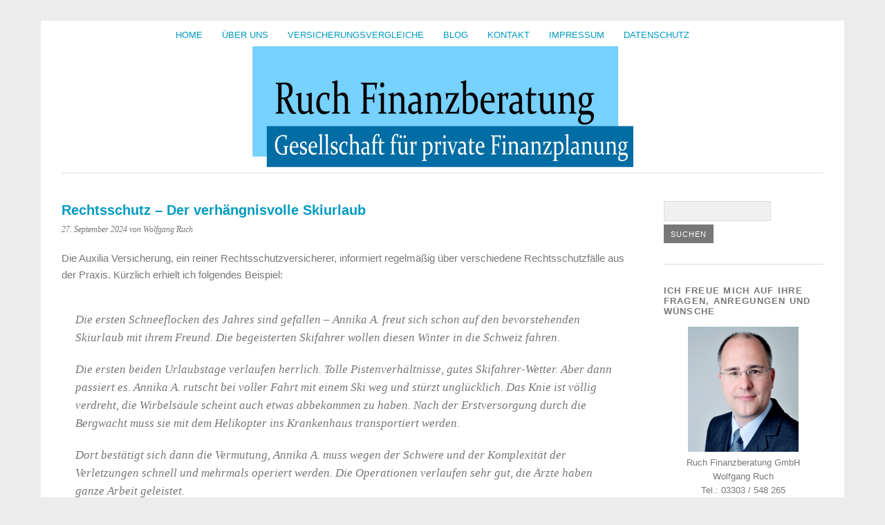

--- FILE ---
content_type: text/html; charset=UTF-8
request_url: http://ruch-finanzberatung.de/rechtsschutz-der-verhaengnisvolle-skiurlaub/
body_size: 14776
content:
<!DOCTYPE html>
<html dir="ltr" lang="de">
<head>
	<meta charset="UTF-8" />
	<meta name="viewport" content="width=device-width, initial-scale=1.0, maximum-scale=1.0, user-scalable=0">
	<title>Rechtsschutz - Der verhängnisvolle Skiurlaub | Ruch Finanzberatung</title>
	<link rel="profile" href="http://gmpg.org/xfn/11">
	<link rel="pingback" href="http://ruch-finanzberatung.de/xmlrpc.php">
	<!--[if lt IE 9]>
	<script src="http://ruch-finanzberatung.de/wp-content/themes/yoko/js/html5.js" type="text/javascript"></script>
	<![endif]-->
	<title>Rechtsschutz - Der verhängnisvolle Skiurlaub | Ruch Finanzberatung</title>
<script> var ajaxurl = 'http://ruch-finanzberatung.de/wp-admin/admin-ajax.php'; </script>	<style>img:is([sizes="auto" i], [sizes^="auto," i]) { contain-intrinsic-size: 3000px 1500px }</style>
	
		<!-- All in One SEO 4.9.3 - aioseo.com -->
	<meta name="description" content="Rechtsschutz - Der verhängnisvolle Skiurlaub" />
	<meta name="robots" content="max-image-preview:large" />
	<meta name="author" content="Wolfgang Ruch"/>
	<meta name="google-site-verification" content="gC98Y33vp6t2fobI-FHX191zSZBjuqOdvUIOK3wyO0w" />
	<meta name="keywords" content="auslandsreise kv,rechtsschutz,schadensfälle" />
	<link rel="canonical" href="http://ruch-finanzberatung.de/rechtsschutz-der-verhaengnisvolle-skiurlaub/" />
	<meta name="generator" content="All in One SEO (AIOSEO) 4.9.3" />
		<script type="application/ld+json" class="aioseo-schema">
			{"@context":"https:\/\/schema.org","@graph":[{"@type":"Article","@id":"http:\/\/ruch-finanzberatung.de\/rechtsschutz-der-verhaengnisvolle-skiurlaub\/#article","name":"Rechtsschutz - Der verh\u00e4ngnisvolle Skiurlaub | Ruch Finanzberatung","headline":"Rechtsschutz &#8211; Der verh\u00e4ngnisvolle Skiurlaub","author":{"@id":"http:\/\/ruch-finanzberatung.de\/author\/finanz4ruch\/#author"},"publisher":{"@id":"http:\/\/ruch-finanzberatung.de\/#organization"},"datePublished":"2024-09-27T07:35:05+02:00","dateModified":"2024-09-28T12:51:55+02:00","inLanguage":"de-DE","mainEntityOfPage":{"@id":"http:\/\/ruch-finanzberatung.de\/rechtsschutz-der-verhaengnisvolle-skiurlaub\/#webpage"},"isPartOf":{"@id":"http:\/\/ruch-finanzberatung.de\/rechtsschutz-der-verhaengnisvolle-skiurlaub\/#webpage"},"articleSection":"Schadensf\u00e4lle, Auslandsreise KV, Rechtsschutz"},{"@type":"BreadcrumbList","@id":"http:\/\/ruch-finanzberatung.de\/rechtsschutz-der-verhaengnisvolle-skiurlaub\/#breadcrumblist","itemListElement":[{"@type":"ListItem","@id":"http:\/\/ruch-finanzberatung.de#listItem","position":1,"name":"Home","item":"http:\/\/ruch-finanzberatung.de","nextItem":{"@type":"ListItem","@id":"http:\/\/ruch-finanzberatung.de\/kategorie\/schadensfaelle\/#listItem","name":"Schadensf\u00e4lle"}},{"@type":"ListItem","@id":"http:\/\/ruch-finanzberatung.de\/kategorie\/schadensfaelle\/#listItem","position":2,"name":"Schadensf\u00e4lle","item":"http:\/\/ruch-finanzberatung.de\/kategorie\/schadensfaelle\/","nextItem":{"@type":"ListItem","@id":"http:\/\/ruch-finanzberatung.de\/rechtsschutz-der-verhaengnisvolle-skiurlaub\/#listItem","name":"Rechtsschutz &#8211; Der verh\u00e4ngnisvolle Skiurlaub"},"previousItem":{"@type":"ListItem","@id":"http:\/\/ruch-finanzberatung.de#listItem","name":"Home"}},{"@type":"ListItem","@id":"http:\/\/ruch-finanzberatung.de\/rechtsschutz-der-verhaengnisvolle-skiurlaub\/#listItem","position":3,"name":"Rechtsschutz &#8211; Der verh\u00e4ngnisvolle Skiurlaub","previousItem":{"@type":"ListItem","@id":"http:\/\/ruch-finanzberatung.de\/kategorie\/schadensfaelle\/#listItem","name":"Schadensf\u00e4lle"}}]},{"@type":"Organization","@id":"http:\/\/ruch-finanzberatung.de\/#organization","name":"Ruch Finanzberatung GmbH","description":"Gesellschaft f\u00fcr private Finanzplanung","url":"http:\/\/ruch-finanzberatung.de\/","telephone":"+493303548265"},{"@type":"Person","@id":"http:\/\/ruch-finanzberatung.de\/author\/finanz4ruch\/#author","url":"http:\/\/ruch-finanzberatung.de\/author\/finanz4ruch\/","name":"Wolfgang Ruch","image":{"@type":"ImageObject","@id":"http:\/\/ruch-finanzberatung.de\/rechtsschutz-der-verhaengnisvolle-skiurlaub\/#authorImage","url":"https:\/\/secure.gravatar.com\/avatar\/ef287b2992905ec1a0999d79e8951c22f82d48a4ea3b0169a20d88ca30791ed9?s=96&r=g","width":96,"height":96,"caption":"Wolfgang Ruch"}},{"@type":"WebPage","@id":"http:\/\/ruch-finanzberatung.de\/rechtsschutz-der-verhaengnisvolle-skiurlaub\/#webpage","url":"http:\/\/ruch-finanzberatung.de\/rechtsschutz-der-verhaengnisvolle-skiurlaub\/","name":"Rechtsschutz - Der verh\u00e4ngnisvolle Skiurlaub | Ruch Finanzberatung","description":"Rechtsschutz - Der verh\u00e4ngnisvolle Skiurlaub","inLanguage":"de-DE","isPartOf":{"@id":"http:\/\/ruch-finanzberatung.de\/#website"},"breadcrumb":{"@id":"http:\/\/ruch-finanzberatung.de\/rechtsschutz-der-verhaengnisvolle-skiurlaub\/#breadcrumblist"},"author":{"@id":"http:\/\/ruch-finanzberatung.de\/author\/finanz4ruch\/#author"},"creator":{"@id":"http:\/\/ruch-finanzberatung.de\/author\/finanz4ruch\/#author"},"datePublished":"2024-09-27T07:35:05+02:00","dateModified":"2024-09-28T12:51:55+02:00"},{"@type":"WebSite","@id":"http:\/\/ruch-finanzberatung.de\/#website","url":"http:\/\/ruch-finanzberatung.de\/","name":"Ruch Finanzberatung","description":"Gesellschaft f\u00fcr private Finanzplanung","inLanguage":"de-DE","publisher":{"@id":"http:\/\/ruch-finanzberatung.de\/#organization"}}]}
		</script>
		<!-- All in One SEO -->

<link rel="alternate" type="application/rss+xml" title="Ruch Finanzberatung &raquo; Feed" href="http://ruch-finanzberatung.de/feed/" />
<link rel="alternate" type="application/rss+xml" title="Ruch Finanzberatung &raquo; Kommentar-Feed" href="http://ruch-finanzberatung.de/comments/feed/" />
<link rel="alternate" type="application/rss+xml" title="Ruch Finanzberatung &raquo; Rechtsschutz &#8211; Der verhängnisvolle Skiurlaub-Kommentar-Feed" href="http://ruch-finanzberatung.de/rechtsschutz-der-verhaengnisvolle-skiurlaub/feed/" />
<script type="text/javascript">
/* <![CDATA[ */
window._wpemojiSettings = {"baseUrl":"https:\/\/s.w.org\/images\/core\/emoji\/16.0.1\/72x72\/","ext":".png","svgUrl":"https:\/\/s.w.org\/images\/core\/emoji\/16.0.1\/svg\/","svgExt":".svg","source":{"concatemoji":"http:\/\/ruch-finanzberatung.de\/wp-includes\/js\/wp-emoji-release.min.js?ver=d0b8864b39e6e7277c588306f1ae3bdd"}};
/*! This file is auto-generated */
!function(s,n){var o,i,e;function c(e){try{var t={supportTests:e,timestamp:(new Date).valueOf()};sessionStorage.setItem(o,JSON.stringify(t))}catch(e){}}function p(e,t,n){e.clearRect(0,0,e.canvas.width,e.canvas.height),e.fillText(t,0,0);var t=new Uint32Array(e.getImageData(0,0,e.canvas.width,e.canvas.height).data),a=(e.clearRect(0,0,e.canvas.width,e.canvas.height),e.fillText(n,0,0),new Uint32Array(e.getImageData(0,0,e.canvas.width,e.canvas.height).data));return t.every(function(e,t){return e===a[t]})}function u(e,t){e.clearRect(0,0,e.canvas.width,e.canvas.height),e.fillText(t,0,0);for(var n=e.getImageData(16,16,1,1),a=0;a<n.data.length;a++)if(0!==n.data[a])return!1;return!0}function f(e,t,n,a){switch(t){case"flag":return n(e,"\ud83c\udff3\ufe0f\u200d\u26a7\ufe0f","\ud83c\udff3\ufe0f\u200b\u26a7\ufe0f")?!1:!n(e,"\ud83c\udde8\ud83c\uddf6","\ud83c\udde8\u200b\ud83c\uddf6")&&!n(e,"\ud83c\udff4\udb40\udc67\udb40\udc62\udb40\udc65\udb40\udc6e\udb40\udc67\udb40\udc7f","\ud83c\udff4\u200b\udb40\udc67\u200b\udb40\udc62\u200b\udb40\udc65\u200b\udb40\udc6e\u200b\udb40\udc67\u200b\udb40\udc7f");case"emoji":return!a(e,"\ud83e\udedf")}return!1}function g(e,t,n,a){var r="undefined"!=typeof WorkerGlobalScope&&self instanceof WorkerGlobalScope?new OffscreenCanvas(300,150):s.createElement("canvas"),o=r.getContext("2d",{willReadFrequently:!0}),i=(o.textBaseline="top",o.font="600 32px Arial",{});return e.forEach(function(e){i[e]=t(o,e,n,a)}),i}function t(e){var t=s.createElement("script");t.src=e,t.defer=!0,s.head.appendChild(t)}"undefined"!=typeof Promise&&(o="wpEmojiSettingsSupports",i=["flag","emoji"],n.supports={everything:!0,everythingExceptFlag:!0},e=new Promise(function(e){s.addEventListener("DOMContentLoaded",e,{once:!0})}),new Promise(function(t){var n=function(){try{var e=JSON.parse(sessionStorage.getItem(o));if("object"==typeof e&&"number"==typeof e.timestamp&&(new Date).valueOf()<e.timestamp+604800&&"object"==typeof e.supportTests)return e.supportTests}catch(e){}return null}();if(!n){if("undefined"!=typeof Worker&&"undefined"!=typeof OffscreenCanvas&&"undefined"!=typeof URL&&URL.createObjectURL&&"undefined"!=typeof Blob)try{var e="postMessage("+g.toString()+"("+[JSON.stringify(i),f.toString(),p.toString(),u.toString()].join(",")+"));",a=new Blob([e],{type:"text/javascript"}),r=new Worker(URL.createObjectURL(a),{name:"wpTestEmojiSupports"});return void(r.onmessage=function(e){c(n=e.data),r.terminate(),t(n)})}catch(e){}c(n=g(i,f,p,u))}t(n)}).then(function(e){for(var t in e)n.supports[t]=e[t],n.supports.everything=n.supports.everything&&n.supports[t],"flag"!==t&&(n.supports.everythingExceptFlag=n.supports.everythingExceptFlag&&n.supports[t]);n.supports.everythingExceptFlag=n.supports.everythingExceptFlag&&!n.supports.flag,n.DOMReady=!1,n.readyCallback=function(){n.DOMReady=!0}}).then(function(){return e}).then(function(){var e;n.supports.everything||(n.readyCallback(),(e=n.source||{}).concatemoji?t(e.concatemoji):e.wpemoji&&e.twemoji&&(t(e.twemoji),t(e.wpemoji)))}))}((window,document),window._wpemojiSettings);
/* ]]> */
</script>
<link rel='stylesheet' id='parent-theme-css' href='http://ruch-finanzberatung.de/wp-content/themes/yoko/style.css?ver=d0b8864b39e6e7277c588306f1ae3bdd' type='text/css' media='all' />
<style id='wp-emoji-styles-inline-css' type='text/css'>

	img.wp-smiley, img.emoji {
		display: inline !important;
		border: none !important;
		box-shadow: none !important;
		height: 1em !important;
		width: 1em !important;
		margin: 0 0.07em !important;
		vertical-align: -0.1em !important;
		background: none !important;
		padding: 0 !important;
	}
</style>
<link rel='stylesheet' id='wp-block-library-css' href='http://ruch-finanzberatung.de/wp-includes/css/dist/block-library/style.min.css?ver=d0b8864b39e6e7277c588306f1ae3bdd' type='text/css' media='all' />
<style id='classic-theme-styles-inline-css' type='text/css'>
/*! This file is auto-generated */
.wp-block-button__link{color:#fff;background-color:#32373c;border-radius:9999px;box-shadow:none;text-decoration:none;padding:calc(.667em + 2px) calc(1.333em + 2px);font-size:1.125em}.wp-block-file__button{background:#32373c;color:#fff;text-decoration:none}
</style>
<link rel='stylesheet' id='aioseo/css/src/vue/standalone/blocks/table-of-contents/global.scss-css' href='http://ruch-finanzberatung.de/wp-content/plugins/all-in-one-seo-pack/dist/Lite/assets/css/table-of-contents/global.e90f6d47.css?ver=4.9.3' type='text/css' media='all' />
<style id='global-styles-inline-css' type='text/css'>
:root{--wp--preset--aspect-ratio--square: 1;--wp--preset--aspect-ratio--4-3: 4/3;--wp--preset--aspect-ratio--3-4: 3/4;--wp--preset--aspect-ratio--3-2: 3/2;--wp--preset--aspect-ratio--2-3: 2/3;--wp--preset--aspect-ratio--16-9: 16/9;--wp--preset--aspect-ratio--9-16: 9/16;--wp--preset--color--black: #000000;--wp--preset--color--cyan-bluish-gray: #abb8c3;--wp--preset--color--white: #ffffff;--wp--preset--color--pale-pink: #f78da7;--wp--preset--color--vivid-red: #cf2e2e;--wp--preset--color--luminous-vivid-orange: #ff6900;--wp--preset--color--luminous-vivid-amber: #fcb900;--wp--preset--color--light-green-cyan: #7bdcb5;--wp--preset--color--vivid-green-cyan: #00d084;--wp--preset--color--pale-cyan-blue: #8ed1fc;--wp--preset--color--vivid-cyan-blue: #0693e3;--wp--preset--color--vivid-purple: #9b51e0;--wp--preset--gradient--vivid-cyan-blue-to-vivid-purple: linear-gradient(135deg,rgba(6,147,227,1) 0%,rgb(155,81,224) 100%);--wp--preset--gradient--light-green-cyan-to-vivid-green-cyan: linear-gradient(135deg,rgb(122,220,180) 0%,rgb(0,208,130) 100%);--wp--preset--gradient--luminous-vivid-amber-to-luminous-vivid-orange: linear-gradient(135deg,rgba(252,185,0,1) 0%,rgba(255,105,0,1) 100%);--wp--preset--gradient--luminous-vivid-orange-to-vivid-red: linear-gradient(135deg,rgba(255,105,0,1) 0%,rgb(207,46,46) 100%);--wp--preset--gradient--very-light-gray-to-cyan-bluish-gray: linear-gradient(135deg,rgb(238,238,238) 0%,rgb(169,184,195) 100%);--wp--preset--gradient--cool-to-warm-spectrum: linear-gradient(135deg,rgb(74,234,220) 0%,rgb(151,120,209) 20%,rgb(207,42,186) 40%,rgb(238,44,130) 60%,rgb(251,105,98) 80%,rgb(254,248,76) 100%);--wp--preset--gradient--blush-light-purple: linear-gradient(135deg,rgb(255,206,236) 0%,rgb(152,150,240) 100%);--wp--preset--gradient--blush-bordeaux: linear-gradient(135deg,rgb(254,205,165) 0%,rgb(254,45,45) 50%,rgb(107,0,62) 100%);--wp--preset--gradient--luminous-dusk: linear-gradient(135deg,rgb(255,203,112) 0%,rgb(199,81,192) 50%,rgb(65,88,208) 100%);--wp--preset--gradient--pale-ocean: linear-gradient(135deg,rgb(255,245,203) 0%,rgb(182,227,212) 50%,rgb(51,167,181) 100%);--wp--preset--gradient--electric-grass: linear-gradient(135deg,rgb(202,248,128) 0%,rgb(113,206,126) 100%);--wp--preset--gradient--midnight: linear-gradient(135deg,rgb(2,3,129) 0%,rgb(40,116,252) 100%);--wp--preset--font-size--small: 13px;--wp--preset--font-size--medium: 20px;--wp--preset--font-size--large: 36px;--wp--preset--font-size--x-large: 42px;--wp--preset--spacing--20: 0.44rem;--wp--preset--spacing--30: 0.67rem;--wp--preset--spacing--40: 1rem;--wp--preset--spacing--50: 1.5rem;--wp--preset--spacing--60: 2.25rem;--wp--preset--spacing--70: 3.38rem;--wp--preset--spacing--80: 5.06rem;--wp--preset--shadow--natural: 6px 6px 9px rgba(0, 0, 0, 0.2);--wp--preset--shadow--deep: 12px 12px 50px rgba(0, 0, 0, 0.4);--wp--preset--shadow--sharp: 6px 6px 0px rgba(0, 0, 0, 0.2);--wp--preset--shadow--outlined: 6px 6px 0px -3px rgba(255, 255, 255, 1), 6px 6px rgba(0, 0, 0, 1);--wp--preset--shadow--crisp: 6px 6px 0px rgba(0, 0, 0, 1);}:where(.is-layout-flex){gap: 0.5em;}:where(.is-layout-grid){gap: 0.5em;}body .is-layout-flex{display: flex;}.is-layout-flex{flex-wrap: wrap;align-items: center;}.is-layout-flex > :is(*, div){margin: 0;}body .is-layout-grid{display: grid;}.is-layout-grid > :is(*, div){margin: 0;}:where(.wp-block-columns.is-layout-flex){gap: 2em;}:where(.wp-block-columns.is-layout-grid){gap: 2em;}:where(.wp-block-post-template.is-layout-flex){gap: 1.25em;}:where(.wp-block-post-template.is-layout-grid){gap: 1.25em;}.has-black-color{color: var(--wp--preset--color--black) !important;}.has-cyan-bluish-gray-color{color: var(--wp--preset--color--cyan-bluish-gray) !important;}.has-white-color{color: var(--wp--preset--color--white) !important;}.has-pale-pink-color{color: var(--wp--preset--color--pale-pink) !important;}.has-vivid-red-color{color: var(--wp--preset--color--vivid-red) !important;}.has-luminous-vivid-orange-color{color: var(--wp--preset--color--luminous-vivid-orange) !important;}.has-luminous-vivid-amber-color{color: var(--wp--preset--color--luminous-vivid-amber) !important;}.has-light-green-cyan-color{color: var(--wp--preset--color--light-green-cyan) !important;}.has-vivid-green-cyan-color{color: var(--wp--preset--color--vivid-green-cyan) !important;}.has-pale-cyan-blue-color{color: var(--wp--preset--color--pale-cyan-blue) !important;}.has-vivid-cyan-blue-color{color: var(--wp--preset--color--vivid-cyan-blue) !important;}.has-vivid-purple-color{color: var(--wp--preset--color--vivid-purple) !important;}.has-black-background-color{background-color: var(--wp--preset--color--black) !important;}.has-cyan-bluish-gray-background-color{background-color: var(--wp--preset--color--cyan-bluish-gray) !important;}.has-white-background-color{background-color: var(--wp--preset--color--white) !important;}.has-pale-pink-background-color{background-color: var(--wp--preset--color--pale-pink) !important;}.has-vivid-red-background-color{background-color: var(--wp--preset--color--vivid-red) !important;}.has-luminous-vivid-orange-background-color{background-color: var(--wp--preset--color--luminous-vivid-orange) !important;}.has-luminous-vivid-amber-background-color{background-color: var(--wp--preset--color--luminous-vivid-amber) !important;}.has-light-green-cyan-background-color{background-color: var(--wp--preset--color--light-green-cyan) !important;}.has-vivid-green-cyan-background-color{background-color: var(--wp--preset--color--vivid-green-cyan) !important;}.has-pale-cyan-blue-background-color{background-color: var(--wp--preset--color--pale-cyan-blue) !important;}.has-vivid-cyan-blue-background-color{background-color: var(--wp--preset--color--vivid-cyan-blue) !important;}.has-vivid-purple-background-color{background-color: var(--wp--preset--color--vivid-purple) !important;}.has-black-border-color{border-color: var(--wp--preset--color--black) !important;}.has-cyan-bluish-gray-border-color{border-color: var(--wp--preset--color--cyan-bluish-gray) !important;}.has-white-border-color{border-color: var(--wp--preset--color--white) !important;}.has-pale-pink-border-color{border-color: var(--wp--preset--color--pale-pink) !important;}.has-vivid-red-border-color{border-color: var(--wp--preset--color--vivid-red) !important;}.has-luminous-vivid-orange-border-color{border-color: var(--wp--preset--color--luminous-vivid-orange) !important;}.has-luminous-vivid-amber-border-color{border-color: var(--wp--preset--color--luminous-vivid-amber) !important;}.has-light-green-cyan-border-color{border-color: var(--wp--preset--color--light-green-cyan) !important;}.has-vivid-green-cyan-border-color{border-color: var(--wp--preset--color--vivid-green-cyan) !important;}.has-pale-cyan-blue-border-color{border-color: var(--wp--preset--color--pale-cyan-blue) !important;}.has-vivid-cyan-blue-border-color{border-color: var(--wp--preset--color--vivid-cyan-blue) !important;}.has-vivid-purple-border-color{border-color: var(--wp--preset--color--vivid-purple) !important;}.has-vivid-cyan-blue-to-vivid-purple-gradient-background{background: var(--wp--preset--gradient--vivid-cyan-blue-to-vivid-purple) !important;}.has-light-green-cyan-to-vivid-green-cyan-gradient-background{background: var(--wp--preset--gradient--light-green-cyan-to-vivid-green-cyan) !important;}.has-luminous-vivid-amber-to-luminous-vivid-orange-gradient-background{background: var(--wp--preset--gradient--luminous-vivid-amber-to-luminous-vivid-orange) !important;}.has-luminous-vivid-orange-to-vivid-red-gradient-background{background: var(--wp--preset--gradient--luminous-vivid-orange-to-vivid-red) !important;}.has-very-light-gray-to-cyan-bluish-gray-gradient-background{background: var(--wp--preset--gradient--very-light-gray-to-cyan-bluish-gray) !important;}.has-cool-to-warm-spectrum-gradient-background{background: var(--wp--preset--gradient--cool-to-warm-spectrum) !important;}.has-blush-light-purple-gradient-background{background: var(--wp--preset--gradient--blush-light-purple) !important;}.has-blush-bordeaux-gradient-background{background: var(--wp--preset--gradient--blush-bordeaux) !important;}.has-luminous-dusk-gradient-background{background: var(--wp--preset--gradient--luminous-dusk) !important;}.has-pale-ocean-gradient-background{background: var(--wp--preset--gradient--pale-ocean) !important;}.has-electric-grass-gradient-background{background: var(--wp--preset--gradient--electric-grass) !important;}.has-midnight-gradient-background{background: var(--wp--preset--gradient--midnight) !important;}.has-small-font-size{font-size: var(--wp--preset--font-size--small) !important;}.has-medium-font-size{font-size: var(--wp--preset--font-size--medium) !important;}.has-large-font-size{font-size: var(--wp--preset--font-size--large) !important;}.has-x-large-font-size{font-size: var(--wp--preset--font-size--x-large) !important;}
:where(.wp-block-post-template.is-layout-flex){gap: 1.25em;}:where(.wp-block-post-template.is-layout-grid){gap: 1.25em;}
:where(.wp-block-columns.is-layout-flex){gap: 2em;}:where(.wp-block-columns.is-layout-grid){gap: 2em;}
:root :where(.wp-block-pullquote){font-size: 1.5em;line-height: 1.6;}
</style>
<link rel='stylesheet' id='sps_front_css-css' href='http://ruch-finanzberatung.de/wp-content/plugins/sync-post-with-other-site/assets/css/sps_front_style.css?rand=830&#038;ver=1.9.1' type='text/css' media='all' />
<link rel='stylesheet' id='yoko-style-css' href='http://ruch-finanzberatung.de/wp-content/themes/yoko-child/style.css?ver=2013-10-21' type='text/css' media='all' />
<link rel='stylesheet' id='sp-dsgvo_twbs4_grid-css' href='http://ruch-finanzberatung.de/wp-content/plugins/shapepress-dsgvo/public/css/bootstrap-grid.min.css?ver=3.1.35' type='text/css' media='all' />
<link rel='stylesheet' id='sp-dsgvo-css' href='http://ruch-finanzberatung.de/wp-content/plugins/shapepress-dsgvo/public/css/sp-dsgvo-public.min.css?ver=3.1.35' type='text/css' media='all' />
<link rel='stylesheet' id='sp-dsgvo_popup-css' href='http://ruch-finanzberatung.de/wp-content/plugins/shapepress-dsgvo/public/css/sp-dsgvo-popup.min.css?ver=3.1.35' type='text/css' media='all' />
<link rel='stylesheet' id='simplebar-css' href='http://ruch-finanzberatung.de/wp-content/plugins/shapepress-dsgvo/public/css/simplebar.min.css?ver=d0b8864b39e6e7277c588306f1ae3bdd' type='text/css' media='all' />
<script type="text/javascript" src="http://ruch-finanzberatung.de/wp-includes/js/jquery/jquery.min.js?ver=3.7.1" id="jquery-core-js"></script>
<script type="text/javascript" src="http://ruch-finanzberatung.de/wp-includes/js/jquery/jquery-migrate.min.js?ver=3.4.1" id="jquery-migrate-js"></script>
<script type="text/javascript" id="sp-dsgvo-js-extra">
/* <![CDATA[ */
var spDsgvoGeneralConfig = {"ajaxUrl":"http:\/\/ruch-finanzberatung.de\/wp-admin\/admin-ajax.php","wpJsonUrl":"http:\/\/ruch-finanzberatung.de\/wp-json\/legalweb\/v1\/","cookieName":"sp_dsgvo_cookie_settings","cookieVersion":"0","cookieLifeTime":"604800","cookieLifeTimeDismiss":"604800","locale":"de_DE","privacyPolicyPageId":"1218","privacyPolicyPageUrl":"http:\/\/ruch-finanzberatung.de\/datenschutz\/","imprintPageId":"949","imprintPageUrl":"http:\/\/ruch-finanzberatung.de\/impressum\/","showNoticeOnClose":"1","initialDisplayType":"policy_popup","allIntegrationSlugs":["wp-statistics"],"noticeHideEffect":"none","noticeOnScroll":"","noticeOnScrollOffset":"100","currentPageId":"3487","forceCookieInfo":"1","clientSideBlocking":"0"};
var spDsgvoIntegrationConfig = [{"slug":"wp-statistics","category":"necessary","cookieNames":"","insertLocation":"head","usedTagmanager":"","jsCode":"","hosts":"","placeholder":""}];
/* ]]> */
</script>
<script type="text/javascript" src="http://ruch-finanzberatung.de/wp-content/plugins/shapepress-dsgvo/public/js/sp-dsgvo-public.min.js?ver=3.1.35" id="sp-dsgvo-js"></script>
<link rel="https://api.w.org/" href="http://ruch-finanzberatung.de/wp-json/" /><link rel="alternate" title="JSON" type="application/json" href="http://ruch-finanzberatung.de/wp-json/wp/v2/posts/3487" /><link rel="EditURI" type="application/rsd+xml" title="RSD" href="http://ruch-finanzberatung.de/xmlrpc.php?rsd" />

<link rel='shortlink' href='http://ruch-finanzberatung.de/?p=3487' />
<link rel="alternate" title="oEmbed (JSON)" type="application/json+oembed" href="http://ruch-finanzberatung.de/wp-json/oembed/1.0/embed?url=http%3A%2F%2Fruch-finanzberatung.de%2Frechtsschutz-der-verhaengnisvolle-skiurlaub%2F" />
<link rel="alternate" title="oEmbed (XML)" type="text/xml+oembed" href="http://ruch-finanzberatung.de/wp-json/oembed/1.0/embed?url=http%3A%2F%2Fruch-finanzberatung.de%2Frechtsschutz-der-verhaengnisvolle-skiurlaub%2F&#038;format=xml" />
	<style type="text/css" id="yoko-themeoptions-css">
		a {color: #009BC2;}
		#content .single-entry-header h1.entry-title {color: #009BC2!important;}
		input#submit:hover {background-color: #009BC2!important;}
		#content .page-entry-header h1.entry-title {color: #009BC2!important;}
		.searchsubmit:hover {background-color: #009BC2!important;}
	</style>
		<style>
    .sp-dsgvo-blocked-embedding-placeholder
    {
        color: #313334;
                    background: linear-gradient(90deg, #e3ffe7 0%, #d9e7ff 100%);            }

    a.sp-dsgvo-blocked-embedding-button-enable,
    a.sp-dsgvo-blocked-embedding-button-enable:hover,
    a.sp-dsgvo-blocked-embedding-button-enable:active {
        color: #313334;
        border-color: #313334;
        border-width: 2px;
    }

            .wp-embed-aspect-16-9 .sp-dsgvo-blocked-embedding-placeholder,
        .vc_video-aspect-ratio-169 .sp-dsgvo-blocked-embedding-placeholder,
        .elementor-aspect-ratio-169 .sp-dsgvo-blocked-embedding-placeholder{
            margin-top: -56.25%; /*16:9*/
        }

        .wp-embed-aspect-4-3 .sp-dsgvo-blocked-embedding-placeholder,
        .vc_video-aspect-ratio-43 .sp-dsgvo-blocked-embedding-placeholder,
        .elementor-aspect-ratio-43 .sp-dsgvo-blocked-embedding-placeholder{
            margin-top: -75%;
        }

        .wp-embed-aspect-3-2 .sp-dsgvo-blocked-embedding-placeholder,
        .vc_video-aspect-ratio-32 .sp-dsgvo-blocked-embedding-placeholder,
        .elementor-aspect-ratio-32 .sp-dsgvo-blocked-embedding-placeholder{
            margin-top: -66.66%;
        }
    </style>
            <style>
                /* latin */
                @font-face {
                    font-family: 'Roboto';
                    font-style: italic;
                    font-weight: 300;
                    src: local('Roboto Light Italic'),
                    local('Roboto-LightItalic'),
                    url(http://ruch-finanzberatung.de/wp-content/plugins/shapepress-dsgvo/public/css/fonts/roboto/Roboto-LightItalic-webfont.woff) format('woff');
                    font-display: swap;

                }

                /* latin */
                @font-face {
                    font-family: 'Roboto';
                    font-style: italic;
                    font-weight: 400;
                    src: local('Roboto Italic'),
                    local('Roboto-Italic'),
                    url(http://ruch-finanzberatung.de/wp-content/plugins/shapepress-dsgvo/public/css/fonts/roboto/Roboto-Italic-webfont.woff) format('woff');
                    font-display: swap;
                }

                /* latin */
                @font-face {
                    font-family: 'Roboto';
                    font-style: italic;
                    font-weight: 700;
                    src: local('Roboto Bold Italic'),
                    local('Roboto-BoldItalic'),
                    url(http://ruch-finanzberatung.de/wp-content/plugins/shapepress-dsgvo/public/css/fonts/roboto/Roboto-BoldItalic-webfont.woff) format('woff');
                    font-display: swap;
                }

                /* latin */
                @font-face {
                    font-family: 'Roboto';
                    font-style: italic;
                    font-weight: 900;
                    src: local('Roboto Black Italic'),
                    local('Roboto-BlackItalic'),
                    url(http://ruch-finanzberatung.de/wp-content/plugins/shapepress-dsgvo/public/css/fonts/roboto/Roboto-BlackItalic-webfont.woff) format('woff');
                    font-display: swap;
                }

                /* latin */
                @font-face {
                    font-family: 'Roboto';
                    font-style: normal;
                    font-weight: 300;
                    src: local('Roboto Light'),
                    local('Roboto-Light'),
                    url(http://ruch-finanzberatung.de/wp-content/plugins/shapepress-dsgvo/public/css/fonts/roboto/Roboto-Light-webfont.woff) format('woff');
                    font-display: swap;
                }

                /* latin */
                @font-face {
                    font-family: 'Roboto';
                    font-style: normal;
                    font-weight: 400;
                    src: local('Roboto Regular'),
                    local('Roboto-Regular'),
                    url(http://ruch-finanzberatung.de/wp-content/plugins/shapepress-dsgvo/public/css/fonts/roboto/Roboto-Regular-webfont.woff) format('woff');
                    font-display: swap;
                }

                /* latin */
                @font-face {
                    font-family: 'Roboto';
                    font-style: normal;
                    font-weight: 700;
                    src: local('Roboto Bold'),
                    local('Roboto-Bold'),
                    url(http://ruch-finanzberatung.de/wp-content/plugins/shapepress-dsgvo/public/css/fonts/roboto/Roboto-Bold-webfont.woff) format('woff');
                    font-display: swap;
                }

                /* latin */
                @font-face {
                    font-family: 'Roboto';
                    font-style: normal;
                    font-weight: 900;
                    src: local('Roboto Black'),
                    local('Roboto-Black'),
                    url(http://ruch-finanzberatung.de/wp-content/plugins/shapepress-dsgvo/public/css/fonts/roboto/Roboto-Black-webfont.woff) format('woff');
                    font-display: swap;
                }
            </style>
            </head>

<body class="wp-singular post-template-default single single-post postid-3487 single-format-standard custom-background wp-theme-yoko wp-child-theme-yoko-child">

<!-- Facebook Videos - GIS -->
<div id="fb-root"></div>
<script>(function(d, s, id) {
  var js, fjs = d.getElementsByTagName(s)[0];
  if (d.getElementById(id)) return;
  js = d.createElement(s); js.id = id;
  js.src = "//connect.facebook.net/de_DE/sdk.js#xfbml=1&version=v2.4&appId=205907866132196";
  fjs.parentNode.insertBefore(js, fjs);
}(document, 'script', 'facebook-jssdk'));</script>
<!-- Ende Facebook Videos - GIS -->


<div id="page" class="clearfix">
	<header id="branding">
		<nav id="mainnav" class="clearfix">
			<div class="menu-header-menue-container"><ul id="menu-header-menue" class="menu"><li id="menu-item-4660" class="menu-item menu-item-type-custom menu-item-object-custom menu-item-home menu-item-4660"><a href="http://ruch-finanzberatung.de/">HOME</a></li>
<li id="menu-item-954" class="menu-item menu-item-type-post_type menu-item-object-page menu-item-954"><a href="http://ruch-finanzberatung.de/uber-uns/">Über uns</a></li>
<li id="menu-item-999" class="menu-item menu-item-type-post_type menu-item-object-page menu-item-999"><a href="http://ruch-finanzberatung.de/versicherungsvergleiche/">Versicherungsvergleiche</a></li>
<li id="menu-item-4661" class="menu-item menu-item-type-custom menu-item-object-custom menu-item-home menu-item-has-children menu-item-4661"><a href="http://ruch-finanzberatung.de/">BLOG</a>
<ul class="sub-menu">
	<li id="menu-item-2225" class="menu-item menu-item-type-taxonomy menu-item-object-category menu-item-2225"><a href="http://ruch-finanzberatung.de/kategorie/mr-moneypenny/">Mr. MoneyPenny</a></li>
	<li id="menu-item-8" class="menu-item menu-item-type-taxonomy menu-item-object-category menu-item-8"><a href="http://ruch-finanzberatung.de/kategorie/ueber-uns/">Über uns</a></li>
	<li id="menu-item-1443" class="menu-item menu-item-type-taxonomy menu-item-object-category menu-item-1443"><a href="http://ruch-finanzberatung.de/kategorie/allgemein/">Allgemein</a></li>
	<li id="menu-item-1442" class="menu-item menu-item-type-taxonomy menu-item-object-category menu-item-1442"><a href="http://ruch-finanzberatung.de/kategorie/grundlagen/">Grundlagen</a></li>
	<li id="menu-item-11" class="menu-item menu-item-type-taxonomy menu-item-object-category menu-item-11"><a href="http://ruch-finanzberatung.de/kategorie/versicherungen/">Versicherungen</a></li>
	<li id="menu-item-10" class="menu-item menu-item-type-taxonomy menu-item-object-category menu-item-10"><a href="http://ruch-finanzberatung.de/kategorie/baufinanzierung/">Baufinanzierung</a></li>
	<li id="menu-item-7" class="menu-item menu-item-type-taxonomy menu-item-object-category menu-item-7"><a href="http://ruch-finanzberatung.de/kategorie/geldanlage/">Geldanlage</a></li>
	<li id="menu-item-9" class="menu-item menu-item-type-taxonomy menu-item-object-category current-post-ancestor current-menu-parent current-post-parent menu-item-9"><a href="http://ruch-finanzberatung.de/kategorie/schadensfaelle/">Schadensfälle</a></li>
</ul>
</li>
<li id="menu-item-953" class="menu-item menu-item-type-post_type menu-item-object-page menu-item-953"><a href="http://ruch-finanzberatung.de/kontakt/">Kontakt</a></li>
<li id="menu-item-952" class="menu-item menu-item-type-post_type menu-item-object-page menu-item-952"><a href="http://ruch-finanzberatung.de/impressum/">Impressum</a></li>
<li id="menu-item-1220" class="menu-item menu-item-type-post_type menu-item-object-page menu-item-privacy-policy menu-item-1220"><a rel="privacy-policy" href="http://ruch-finanzberatung.de/datenschutz/">Datenschutz</a></li>
</ul></div>		</nav><!-- end mainnav -->

		
		<hgroup id="site-title">
					<h1><a href="http://ruch-finanzberatung.de/" title="Ruch Finanzberatung">Ruch Finanzberatung</a></h1>
				<h2 id="site-description">Gesellschaft für private Finanzplanung</h2>
				</hgroup><!-- end site-title -->

        						<div style="text-align:center;">
							<img src="http://ruch-finanzberatung.de/wp-content/uploads/2013/02/Logo_Ruch-Finanzberatung.png" class="headerimage" width="1102" height="350" alt="" />
						</div><!-- end headerimage -->
										<div class="clear"></div>

</header><!-- end header -->
<div id="wrap">
<div id="main">

	<div id="content">

	
			
<article id="post-3487" class="post-3487 post type-post status-publish format-standard hentry category-schadensfaelle tag-auslandsreise-kv tag-rechtsschutz">

	
	<header class="single-entry-header">
		<h1 class="entry-title">Rechtsschutz &#8211; Der verhängnisvolle Skiurlaub</h1>
			<p><span class="entry-date">27. September 2024</span> <span class="entry-author">von Wolfgang Ruch</span> </p>
	</header><!-- end single-entry-header -->
		
	<div class="single-entry-content">
				<p>Die Auxilia Versicherung, ein reiner Rechtsschutzversicherer, informiert regelmäßig über verschiedene Rechtsschutzfälle aus der Praxis. Kürzlich erhielt ich folgendes Beispiel:</p>
<blockquote><p>Die ersten Schneeflocken des Jahres sind gefallen – Annika A. freut sich schon auf den bevorstehenden Skiurlaub mit ihrem Freund. Die begeisterten Skifahrer wollen diesen Winter in die Schweiz fahren.</p>
<p>Die ersten beiden Urlaubstage verlaufen herrlich. Tolle Pistenverhältnisse, gutes Skifahrer-Wetter. Aber dann passiert es. Annika A. rutscht bei voller Fahrt mit einem Ski weg und stürzt unglücklich. Das Knie ist völlig verdreht, die Wirbelsäule scheint auch etwas abbekommen zu haben. Nach der Erstversorgung durch die Bergwacht muss sie mit dem Helikopter ins Krankenhaus transportiert werden.<br />
<span id="more-3487"></span></p>
<p>Dort bestätigt sich dann die Vermutung, Annika A. muss wegen der Schwere und der Komplexität der Verletzungen schnell und mehrmals operiert werden. Die Operationen verlaufen sehr gut, die Ärzte haben ganze Arbeit geleistet.</p>
<p>Nach längerem Krankenhausaufenthalt darf Annika A. dann auch wieder nach Hause. Dort erwartet sie gleich der nächste Schock. Ihre Auslandskrankenversicherung weigert sich, für den über den Anteil der gesetzlichen Krankenversicherung hinausgehenden Betrag aufzukommen – immerhin fast 25.000 EUR. Das wäre ja alles gar nicht nötig gewesen und auch viel günstiger gegangen, argumentiert die Versicherung.</p>
<p>Nach einigem Hin und Her ruft Annika A. entnervt bei ihrer AUXILIA Rechtsschutzversicherung an. Annika A. will nach dem vermasselten Urlaub und dem strapaziösen Aufenthalt in der Schweiz eigentlich nur noch ihre Ruhe haben. Für einen langen Rechtsstreit hat sie jetzt wirklich keinen Nerv mehr. Von der AUXILIA erhält sie den Tipp, es mit einer telefonischen Mediation zu versuchen. Für Annika A. fallen dabei keine Kosten an – nicht mal die vertraglich vereinbarte Selbstbeteiligung. Und sie müsste lediglich dem Mediator eine genaue Schilderung geben, ansonsten könnte sie sich weiter ausruhen. Das klingt doch sehr gut.</p>
<p>Die AUXILIA veranlasst, dass sich ein Mediator bei Annika A. meldet. Dieser lässt sich die Angelegenheit ausführlich schildern und nimmt daraufhin Kontakt zu ihrer Auslandskrankenversicherung auf. Der Entscheidungsprozess seitens der Versicherung dauert zwar einige Tage, letztendlich führt die Vermittlung des Mediators aber dazu, dass die Auslandskrankenversicherung nun doch für die Kosten aufkommt. Und das alles ohne weitere zeitaufwendige Besprechungen beim Rechtsanwalt, ohne langwierige Schriftwechsel und nervenaufreibende Gerichtsverfahren! Annika A. ist begeistert!</p></blockquote>
<p><strong>Hintergrund</strong><br />
Dieser Fall ist über die Leistungsart Rechtsschutz im Vertrags- und Sachenrecht in allen Produkten versichert, die den Privat-Bereich beinhalten.</p>
<p>Verhindern kann eine Rechtsschutzversicherung solche Fälle nicht, aber sie kann die Kosten für die Durchsetzung des eigenen Rechts übernehmen, falls man vor Gericht nicht vollständig recht bekommt und einen Teil der Kosten tragen muss.</p>
<p>Sie haben Fragen zum Thema Rechtsschutz?<br />
Einfach anrufen oder eine E-Mail schreiben.</p>
<p>Ihr<br />
Wolfgang Ruch</p>
			<div class="clear"></div>
			
								
		
	<footer class="single-entry-meta">
		<p>			Kategorien: <a href="http://ruch-finanzberatung.de/kategorie/schadensfaelle/" rel="category tag">Schadensfälle</a> | 
									Schlagwörter: <a href="http://ruch-finanzberatung.de/stichwort/auslandsreise-kv/" rel="tag">Auslandsreise KV</a>, <a href="http://ruch-finanzberatung.de/stichwort/rechtsschutz/" rel="tag">Rechtsschutz</a> | 
						<a href="http://ruch-finanzberatung.de/rechtsschutz-der-verhaengnisvolle-skiurlaub/">Permalink</a>
			</p>
	</footer><!-- end entry-meta -->

		</div><!-- end single-entry-content -->

</article><!-- end post-3487 -->
<div class="clear"></div>				
			
<div id="comments"  class="clearfix">

	
					<p class="nocomments">Kommentare sind geschlossen.</p>
							
	</div><!-- end comments -->
				
			<nav id="nav-below">
				<div class="nav-previous"><a href="http://ruch-finanzberatung.de/neue-verpflichtende-meldung-fuer-hundehalter-in-brandenburg/" rel="next">&larr; Vorheriger Beitrag</a></div>
				<div class="nav-next"><a href="http://ruch-finanzberatung.de/lindner-rente-statt-riester-rente/" rel="prev">Nächster Beitrag &rarr;</a></div>
			</nav><!-- end #nav-below -->
				
	</div><!-- end content -->
	

<div id="secondary" class="widget-area" role="complementary">
							
					</div><!-- #secondary .widget-area -->
</div><!-- end main -->

		<div id="tertiary" class="widget-area" role="complementary">
			<aside id="search-3" class="widget widget_search"><form role="search" method="get" class="searchform" action="http://ruch-finanzberatung.de/" >
		<div>
		<input type="text" class="search-input" value="" name="s" id="s" />
		<input type="submit" class="searchsubmit" value="Suchen" />
		</div>
		</form></aside><aside id="text-2" class="widget widget_text"><h3 class="widget-title">Ich freue mich auf Ihre Fragen, Anregungen und Wünsche</h3>			<div class="textwidget"><p style="text-align: center;"> <a href="http://ruch-finanzberatung.de/wp-content/uploads/2012/10/Blogautor-WolfgangRuch.png"><img class="size-full wp-image-277" title="Blogautor-WolfgangRuch" src="http://ruch-finanzberatung.de/wp-content/uploads/2012/10/Blogautor-WolfgangRuch.png" alt="" width="160" height="181" /></a></p>
<p style="text-align: center;"><strong>Ruch Finanzberatung GmbH</strong></p>
<p style="text-align: center;"><strong>Wolfgang Ruch</strong></p>
<p style="text-align: center;">Tel.: 03303 / 548 265</p>
<p style="text-align: center;"><a href="mailto:info@ruch-finanzberatung.de">info@ruch-finanzberatung.de</a></p>
</div>
		</aside><aside id="text-3" class="widget widget_text">			<div class="textwidget"><p style="align-right;"><a href="https://www.whofinance.de/berater/wolfgang-ruch/" target="_blank"><img title="Top Berater" src="http://ruch-finanzberatung.de/wp-content/uploads/2025/07/Who_Siegel_Top-Berater-2025_176x81.png" width="176" height="81" /></a></p>
</div>
		</aside><aside id="text-4" class="widget widget_text">			<div class="textwidget"><p style="align-right;"><!-- <a href="https://www.whofinance.de/berater/wolfgang-ruch/" target="_blank"> --><img title="Finanzberater des Jahres 2024" src="http://ruch-finanzberatung.de/wp-content/uploads/2024/01/FBdJ_Siegel_Top100_2024_176px346px.png" width="176" height="346" /></a></p>
</div>
		</aside>
		<aside id="recent-posts-3" class="widget widget_recent_entries">
		<h3 class="widget-title">Aktuelle Beiträge</h3>
		<ul>
											<li>
					<a href="http://ruch-finanzberatung.de/riester-rente-wie-hoch-ist-meine-forderung/">Riester-Rente – wie hoch ist meine Förderung?</a>
									</li>
											<li>
					<a href="http://ruch-finanzberatung.de/wir-bekommen-ein-baby-was-heisst-das-fuer-die-finanzen/">Wir bekommen ein Baby – Was heißt das für die Finanzen?</a>
									</li>
											<li>
					<a href="http://ruch-finanzberatung.de/wertgegenstaende-im-banktresor/">Wertgegenstände im Banktresor</a>
									</li>
											<li>
					<a href="http://ruch-finanzberatung.de/wenn-ein-stueck-papier-reicht-die-unterschaetzte-gefahr-klassischer-ueberweisungen/">Wenn ein Stück Papier reicht: Die unterschätzte Gefahr klassischer Überweisungen</a>
									</li>
											<li>
					<a href="http://ruch-finanzberatung.de/diversifikation-im-depot-warum-viele-aktien-nicht-automatisch-besser-sind/">Diversifikation im Depot: Warum „viele Aktien“ nicht automatisch besser sind</a>
									</li>
					</ul>

		</aside><aside id="categories-3" class="widget widget_categories"><h3 class="widget-title">Kategorien</h3>
			<ul>
					<li class="cat-item cat-item-1"><a href="http://ruch-finanzberatung.de/kategorie/allgemein/">Allgemein</a>
</li>
	<li class="cat-item cat-item-2"><a href="http://ruch-finanzberatung.de/kategorie/baufinanzierung/">Baufinanzierung</a>
</li>
	<li class="cat-item cat-item-3"><a href="http://ruch-finanzberatung.de/kategorie/geldanlage/">Geldanlage</a>
</li>
	<li class="cat-item cat-item-4"><a href="http://ruch-finanzberatung.de/kategorie/grundlagen/">Grundlagen</a>
</li>
	<li class="cat-item cat-item-139"><a href="http://ruch-finanzberatung.de/kategorie/mr-moneypenny/">Mr. MoneyPenny</a>
</li>
	<li class="cat-item cat-item-5"><a href="http://ruch-finanzberatung.de/kategorie/schadensfaelle/">Schadensfälle</a>
</li>
	<li class="cat-item cat-item-6"><a href="http://ruch-finanzberatung.de/kategorie/ueber-uns/">Über uns</a>
</li>
	<li class="cat-item cat-item-7"><a href="http://ruch-finanzberatung.de/kategorie/versicherungen/">Versicherungen</a>
</li>
			</ul>

			</aside><aside id="tag_cloud-2" class="widget widget_tag_cloud"><h3 class="widget-title">Suchbegriffe</h3><div class="tagcloud"><a href="http://ruch-finanzberatung.de/stichwort/aktien/" class="tag-cloud-link tag-link-8 tag-link-position-1" style="font-size: 20pt;" aria-label="Aktien (35 Einträge)">Aktien</a>
<a href="http://ruch-finanzberatung.de/stichwort/aktienfonds/" class="tag-cloud-link tag-link-142 tag-link-position-2" style="font-size: 19.692307692308pt;" aria-label="Aktienfonds (34 Einträge)">Aktienfonds</a>
<a href="http://ruch-finanzberatung.de/stichwort/altersvorsorgeplanung/" class="tag-cloud-link tag-link-80 tag-link-position-3" style="font-size: 14.923076923077pt;" aria-label="Altersvorsorgeplanung (16 Einträge)">Altersvorsorgeplanung</a>
<a href="http://ruch-finanzberatung.de/stichwort/auslandsreise-kv/" class="tag-cloud-link tag-link-11 tag-link-position-4" style="font-size: 13.076923076923pt;" aria-label="Auslandsreise KV (12 Einträge)">Auslandsreise KV</a>
<a href="http://ruch-finanzberatung.de/stichwort/baufinanzierung/" class="tag-cloud-link tag-link-162 tag-link-position-5" style="font-size: 13.076923076923pt;" aria-label="Baufinanzierung (12 Einträge)">Baufinanzierung</a>
<a href="http://ruch-finanzberatung.de/stichwort/bausparvertrag/" class="tag-cloud-link tag-link-12 tag-link-position-6" style="font-size: 8pt;" aria-label="Bausparvertrag (5 Einträge)">Bausparvertrag</a>
<a href="http://ruch-finanzberatung.de/stichwort/berufsunfahigkeit/" class="tag-cloud-link tag-link-14 tag-link-position-7" style="font-size: 16pt;" aria-label="Berufsunfähigkeit (19 Einträge)">Berufsunfähigkeit</a>
<a href="http://ruch-finanzberatung.de/stichwort/bur/" class="tag-cloud-link tag-link-16 tag-link-position-8" style="font-size: 10.615384615385pt;" aria-label="BUR (8 Einträge)">BUR</a>
<a href="http://ruch-finanzberatung.de/stichwort/dax/" class="tag-cloud-link tag-link-68 tag-link-position-9" style="font-size: 15.384615384615pt;" aria-label="DAX (17 Einträge)">DAX</a>
<a href="http://ruch-finanzberatung.de/stichwort/einbruch/" class="tag-cloud-link tag-link-95 tag-link-position-10" style="font-size: 13.076923076923pt;" aria-label="Einbruch (12 Einträge)">Einbruch</a>
<a href="http://ruch-finanzberatung.de/stichwort/etfs/" class="tag-cloud-link tag-link-109 tag-link-position-11" style="font-size: 9.8461538461538pt;" aria-label="ETF´s (7 Einträge)">ETF´s</a>
<a href="http://ruch-finanzberatung.de/stichwort/geldanlage/" class="tag-cloud-link tag-link-163 tag-link-position-12" style="font-size: 20.769230769231pt;" aria-label="Geldanlage (40 Einträge)">Geldanlage</a>
<a href="http://ruch-finanzberatung.de/stichwort/gesetzliche-rentenversicherung/" class="tag-cloud-link tag-link-83 tag-link-position-13" style="font-size: 12pt;" aria-label="Gesetzliche Rentenversicherung (10 Einträge)">Gesetzliche Rentenversicherung</a>
<a href="http://ruch-finanzberatung.de/stichwort/gkv/" class="tag-cloud-link tag-link-26 tag-link-position-14" style="font-size: 17.230769230769pt;" aria-label="GKV (23 Einträge)">GKV</a>
<a href="http://ruch-finanzberatung.de/stichwort/grundbesitzerhaftpflicht/" class="tag-cloud-link tag-link-28 tag-link-position-15" style="font-size: 9.8461538461538pt;" aria-label="Grundbesitzerhaftpflicht (7 Einträge)">Grundbesitzerhaftpflicht</a>
<a href="http://ruch-finanzberatung.de/stichwort/hausrat/" class="tag-cloud-link tag-link-143 tag-link-position-16" style="font-size: 16pt;" aria-label="Hausrat (19 Einträge)">Hausrat</a>
<a href="http://ruch-finanzberatung.de/stichwort/hausratversicherung/" class="tag-cloud-link tag-link-29 tag-link-position-17" style="font-size: 22pt;" aria-label="Hausratversicherung (48 Einträge)">Hausratversicherung</a>
<a href="http://ruch-finanzberatung.de/stichwort/hundehaftpficht/" class="tag-cloud-link tag-link-30 tag-link-position-18" style="font-size: 9.8461538461538pt;" aria-label="Hundehaftpficht (7 Einträge)">Hundehaftpficht</a>
<a href="http://ruch-finanzberatung.de/stichwort/immobilie/" class="tag-cloud-link tag-link-88 tag-link-position-19" style="font-size: 9.0769230769231pt;" aria-label="Immobilie (6 Einträge)">Immobilie</a>
<a href="http://ruch-finanzberatung.de/stichwort/immobilienfinanzierung/" class="tag-cloud-link tag-link-31 tag-link-position-20" style="font-size: 16.615384615385pt;" aria-label="Immobilienfinanzierung (21 Einträge)">Immobilienfinanzierung</a>
<a href="http://ruch-finanzberatung.de/stichwort/investmentfonds/" class="tag-cloud-link tag-link-62 tag-link-position-21" style="font-size: 19.230769230769pt;" aria-label="Investmentfonds (31 Einträge)">Investmentfonds</a>
<a href="http://ruch-finanzberatung.de/stichwort/jaeg/" class="tag-cloud-link tag-link-187 tag-link-position-22" style="font-size: 9.0769230769231pt;" aria-label="JAEG (6 Einträge)">JAEG</a>
<a href="http://ruch-finanzberatung.de/stichwort/kfz/" class="tag-cloud-link tag-link-32 tag-link-position-23" style="font-size: 12.615384615385pt;" aria-label="Kfz (11 Einträge)">Kfz</a>
<a href="http://ruch-finanzberatung.de/stichwort/kfz-haftpflicht/" class="tag-cloud-link tag-link-246 tag-link-position-24" style="font-size: 11.384615384615pt;" aria-label="Kfz Haftpflicht (9 Einträge)">Kfz Haftpflicht</a>
<a href="http://ruch-finanzberatung.de/stichwort/kfz-versicherung/" class="tag-cloud-link tag-link-33 tag-link-position-25" style="font-size: 21.692307692308pt;" aria-label="Kfz Versicherung (46 Einträge)">Kfz Versicherung</a>
<a href="http://ruch-finanzberatung.de/stichwort/lebensversicherung/" class="tag-cloud-link tag-link-86 tag-link-position-26" style="font-size: 12.615384615385pt;" aria-label="Lebensversicherung (11 Einträge)">Lebensversicherung</a>
<a href="http://ruch-finanzberatung.de/stichwort/makler/" class="tag-cloud-link tag-link-34 tag-link-position-27" style="font-size: 9.8461538461538pt;" aria-label="Makler (7 Einträge)">Makler</a>
<a href="http://ruch-finanzberatung.de/stichwort/pflegeversicherung/" class="tag-cloud-link tag-link-130 tag-link-position-28" style="font-size: 9.8461538461538pt;" aria-label="Pflegeversicherung (7 Einträge)">Pflegeversicherung</a>
<a href="http://ruch-finanzberatung.de/stichwort/pkv/" class="tag-cloud-link tag-link-35 tag-link-position-29" style="font-size: 17.230769230769pt;" aria-label="PKV (23 Einträge)">PKV</a>
<a href="http://ruch-finanzberatung.de/stichwort/private-krankenversicherung/" class="tag-cloud-link tag-link-36 tag-link-position-30" style="font-size: 9.0769230769231pt;" aria-label="Private Krankenversicherung (6 Einträge)">Private Krankenversicherung</a>
<a href="http://ruch-finanzberatung.de/stichwort/privathaftpflicht/" class="tag-cloud-link tag-link-37 tag-link-position-31" style="font-size: 19.384615384615pt;" aria-label="Privathaftpflicht (32 Einträge)">Privathaftpflicht</a>
<a href="http://ruch-finanzberatung.de/stichwort/rechtsschutz/" class="tag-cloud-link tag-link-99 tag-link-position-32" style="font-size: 20.769230769231pt;" aria-label="Rechtsschutz (40 Einträge)">Rechtsschutz</a>
<a href="http://ruch-finanzberatung.de/stichwort/rentenversicherung/" class="tag-cloud-link tag-link-141 tag-link-position-33" style="font-size: 12pt;" aria-label="Rentenversicherung (10 Einträge)">Rentenversicherung</a>
<a href="http://ruch-finanzberatung.de/stichwort/riester-rente/" class="tag-cloud-link tag-link-38 tag-link-position-34" style="font-size: 10.615384615385pt;" aria-label="Riester-Rente (8 Einträge)">Riester-Rente</a>
<a href="http://ruch-finanzberatung.de/stichwort/risikolebensversicherung/" class="tag-cloud-link tag-link-96 tag-link-position-35" style="font-size: 9.0769230769231pt;" aria-label="Risikolebensversicherung (6 Einträge)">Risikolebensversicherung</a>
<a href="http://ruch-finanzberatung.de/stichwort/schaden/" class="tag-cloud-link tag-link-67 tag-link-position-36" style="font-size: 10.615384615385pt;" aria-label="Schaden (8 Einträge)">Schaden</a>
<a href="http://ruch-finanzberatung.de/stichwort/schadensfaelle/" class="tag-cloud-link tag-link-164 tag-link-position-37" style="font-size: 14.153846153846pt;" aria-label="Schadensfälle (14 Einträge)">Schadensfälle</a>
<a href="http://ruch-finanzberatung.de/stichwort/steuern/" class="tag-cloud-link tag-link-41 tag-link-position-38" style="font-size: 9.8461538461538pt;" aria-label="Steuern (7 Einträge)">Steuern</a>
<a href="http://ruch-finanzberatung.de/stichwort/teilkasko/" class="tag-cloud-link tag-link-42 tag-link-position-39" style="font-size: 13.076923076923pt;" aria-label="Teilkasko (12 Einträge)">Teilkasko</a>
<a href="http://ruch-finanzberatung.de/stichwort/unfallversicherung/" class="tag-cloud-link tag-link-46 tag-link-position-40" style="font-size: 13.076923076923pt;" aria-label="Unfallversicherung (12 Einträge)">Unfallversicherung</a>
<a href="http://ruch-finanzberatung.de/stichwort/versicherungsmakler/" class="tag-cloud-link tag-link-50 tag-link-position-41" style="font-size: 9.8461538461538pt;" aria-label="Versicherungsmakler (7 Einträge)">Versicherungsmakler</a>
<a href="http://ruch-finanzberatung.de/stichwort/vollkasko/" class="tag-cloud-link tag-link-52 tag-link-position-42" style="font-size: 13.076923076923pt;" aria-label="Vollkasko (12 Einträge)">Vollkasko</a>
<a href="http://ruch-finanzberatung.de/stichwort/who-finance/" class="tag-cloud-link tag-link-54 tag-link-position-43" style="font-size: 13.692307692308pt;" aria-label="Who Finance (13 Einträge)">Who Finance</a>
<a href="http://ruch-finanzberatung.de/stichwort/wohngebaude/" class="tag-cloud-link tag-link-55 tag-link-position-44" style="font-size: 14.153846153846pt;" aria-label="Wohngebäude (14 Einträge)">Wohngebäude</a>
<a href="http://ruch-finanzberatung.de/stichwort/wohngebaudeversicherung/" class="tag-cloud-link tag-link-56 tag-link-position-45" style="font-size: 19.230769230769pt;" aria-label="Wohngebäudeversicherung (31 Einträge)">Wohngebäudeversicherung</a></div>
</aside>		</div><!-- end tertiary .widget-area -->
</div><!--end Wrap-->

	<footer id="colophon" class="clearfix">
<!-- 
	<p><a href="http://www.versicherungsmakler-patzwahl.de/urheberrecht">&copy; 2014 Patzwahl</a>&nbsp&nbsp|&nbsp&nbsp<a href="http://www.versicherungsmakler-patzwahl.de/kontakt/">Kontakt</a>&nbsp&nbsp
		|&nbsp&nbsp<a href="http://www.versicherungsmakler-patzwahl.de/impressum/">Impressum</a>&nbsp&nbsp
		|&nbsp&nbspRealisierung durch <a href="http://www.tedium.de/" rel="generator">tedium.de</a> 
	</p>
-->
	<br /><br />
	<a href="#page" class="top">Nach oben</a>

</footer><!--end Colophon-->
	
</div><!--end Page-->
<script type="speculationrules">
{"prefetch":[{"source":"document","where":{"and":[{"href_matches":"\/*"},{"not":{"href_matches":["\/wp-*.php","\/wp-admin\/*","\/wp-content\/uploads\/*","\/wp-content\/*","\/wp-content\/plugins\/*","\/wp-content\/themes\/yoko-child\/*","\/wp-content\/themes\/yoko\/*","\/*\\?(.+)"]}},{"not":{"selector_matches":"a[rel~=\"nofollow\"]"}},{"not":{"selector_matches":".no-prefetch, .no-prefetch a"}}]},"eagerness":"conservative"}]}
</script>
<script type="text/javascript" src="http://ruch-finanzberatung.de/wp-content/plugins/sync-post-with-other-site/assets/js/sps_front_js.js?rand=146&amp;ver=1.9.1" id="sps_front_js-js"></script>
<script type="text/javascript" src="http://ruch-finanzberatung.de/wp-content/themes/yoko/js/smoothscroll.js?ver=1.4" id="smoothscroll-js"></script>
<script type="text/javascript" src="http://ruch-finanzberatung.de/wp-content/plugins/shapepress-dsgvo/public/js/simplebar.min.js" id="simplebar-js"></script>
<script type="text/javascript" id="statify-js-js-extra">
/* <![CDATA[ */
var statify_ajax = {"url":"http:\/\/ruch-finanzberatung.de\/wp-admin\/admin-ajax.php","nonce":"16f172609f"};
/* ]]> */
</script>
<script type="text/javascript" src="http://ruch-finanzberatung.de/wp-content/plugins/statify/js/snippet.min.js?ver=1.8.4" id="statify-js-js"></script>
        <!--noptimize-->
        <div id="cookie-notice" role="banner"
            	class="sp-dsgvo lwb-d-flex cn-bottom cookie-style-00  "
            	style="background-color: #333333;
            	       color: #ffffff;
            	       height: auto;">
	        <div class="cookie-notice-container container-fluid lwb-d-md-flex justify-content-md-center align-items-md-center">

                

                
                
                    
                                            <span id="cn-notice-icon">
                            <a href="https://legalweb.io" target="_blank">
                                <img id="cn-notice-icon" src="http://ruch-finanzberatung.de/wp-content/plugins/shapepress-dsgvo/public/images/legalwebio-icon.png"
                                    alt="WP DSGVO Tools (GDPR) for Wordpress and WooCommerce" title="WP DSGVO Tools (GDPR) for Wordpress and WooCommerce" style="display:inline !important;" />
                            </a>
                        </span>
                    
                    <span id="cn-notice-text" class=""
                        style="font-size:13px">Zum &Auml;ndern Ihrer Datenschutzeinstellung, z.B. Erteilung oder Widerruf von Einwilligungen, klicken Sie hier:                    </span>

                
                
                    <a href="#" id="cn-btn-settings"
                        class="cn-set-cookie button button-default "
                        style="background-color: #009ecb;
                           color: #ffffff;
                           border-color: #f3f3f3;
                           border-width: 1px">

                        Einstellungen                    </a>

                
            </div> <!-- class="cookie-notice-container" -->
        </div> <!--id="cookie-notice" -->
        <!--/noptimize-->


</body>
</html>
